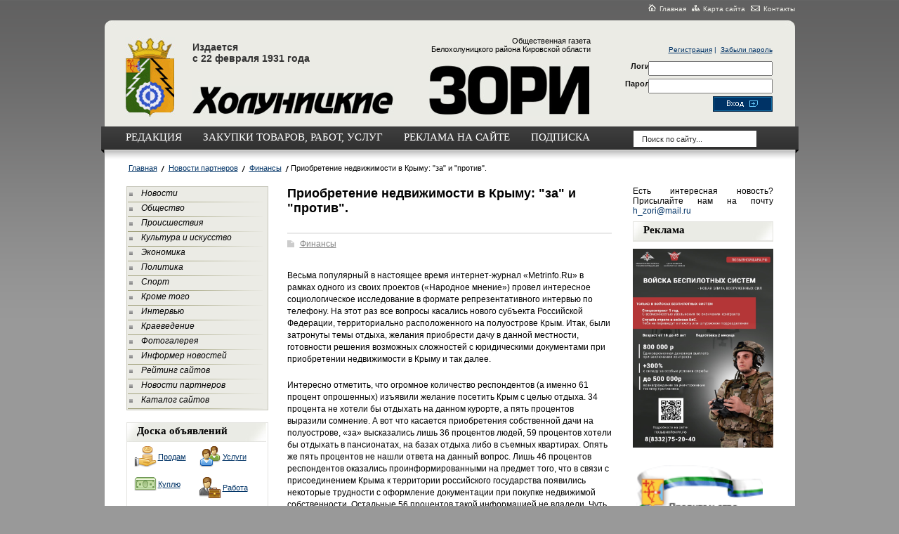

--- FILE ---
content_type: text/html; charset=utf-8
request_url: https://holzori.ru/ekonomika/priobretenie-nedvizhimosti-v-krymu-za-i-protiv.html
body_size: 39891
content:
<!DOCTYPE html PUBLIC "-//W3C//DTD XHTML 1.0 Transitional//EN" "http://www.w3.org/TR/xhtml1/DTD/xhtml1-transitional.dtd">
<html xmlns="http://www.w3.org/1999/xhtml">
<head>
	<title>Приобретение недвижимости в Крыму: "за" и "против".</title>
	<meta http-equiv="Content-Type" content="text/html; charset=UTF-8" />
	
	
	<link rel="stylesheet" href="/css/style.css?v=0.7" type="text/css" media="screen" />
<link rel="stylesheet" href="/css/jquery.lightbox-0.5.css" type="text/css" media="screen" />
<style type='text/css'>
.calend_table {
  border:1px solid #999999;
  background:#FFFFFF;
  font-family:Verdana;
  font-size:10px;
  color:#333333;
}

.calend_table td {
  vertical-align:middle !important;
  color:#333333;
}

.days_table {
  font-family:Verdana;
  font-size:10px;
}
.days, .days_sun, .days_sun_right {
  background:#999999;
  color:#FFFFFF !important;
  width:35px;
  height:25px;
}
.day, .no_day {
  background: #F9F9F9;
  margin-top:10px;
  padding:0;
}
.day_curr {
  background: #999999;
  color:#FFFFFF !important;
  font-weight:bold;
  margin-top:10px;
  padding:0;
}
.day_sun, .no_day_sun, .day_sun_right, .no_day_sun_right{
  background:#EEEEEE;
}

.no_day, .no_day_sun, .no_day_sun_right {
  color:#FFFFFF !important;
  text-align:center;
}

.days, .days_sun, .day, .no_day, .day_curr, .day_sun, .no_day_sun{
  border-top: 1px solid #FFFFFF;
  border-right: 1px solid #FFFFFF;
  height:25px;
}
.day_sun_right, .no_day_sun_right, .days_sun_right {
  border-top:1px solid #FFFFFF;
  border-right:0;
}

.navig_form td {
  background:#F9F9F9;
  color:#333333;
  padding:3px;
  font-weight:bold;
  font-size:12px;
  height:25px;
}
td.navig_butt {
  padding:0 7px;
  cursor:pointer;
}

.mouseover {
  background:#EEEEEE;
  color:#333333;
  border-top: 1px solid #FFFFFF;
  border-right: 1px solid #FFFFFF;
}

.mouseover_weekend, .mouseover_weekend_s {
  background:#F9F9F9;
  color:#333333;
  border-top: 1px solid #FFFFFF;
  border-right: 1px solid #FFFFFF;
}

.mouseover_weekend_s {
  border-right:none;
}

.month_link {
  text-decoration:underline;
  color:#333333;
  cursor:pointer;
  padding:0 5px;
}

.year_link {
  text-decoration:underline;
  color:#333333;
  cursor:pointer;
  padding:0 5px;
}
/*a, a:hover {
  color:#333333;
  text-decoration:underline;
}*/</style>
<script type='text/javascript'>var SUB_FOLDER = '', NETCAT_PATH = '/netcat/';</script>
<script type='text/javascript' src='/netcat/admin/js/lib.js'></script>
<script type='text/javascript' src='/netcat/modules/calendar/calendar.js'></script>

<script type='text/javascript' src='/js/jquery-1.4.2.min.js'></script>
<script type='text/javascript' src='/js/jquery.cycle.js'></script>
<script type='text/javascript' src='/js/jquery.lightbox-0.5.min.js'></script>
<script type='text/javascript'>
$(document).ready(function() {
	$('#galery').cycle({ 
		fx:      'fade',
		next: '#next',
		prev: '#prev'
	});
});
</script>
<style>
.nonne {display: none;}
</style>
</head>
<body>
<div id="all">

<!--=========HEADER=========-->
	<div id="header">
		<div class="nav">
			<a href="/"><img src="/images/home.png" alt="главная" title="Главная" />Главная</a>
			<a href="/karta-saita/"><img src="/images/karta.png" alt="карта сайта" title="Карта сайта" />Карта сайта</a>
			<a href="/kontakty/"><img src="/images/pismo.png" alt="контакты" title="Контакты" />Контакты</a>
		</div>
		<div class="clear"></div>
		<div class="head">
			<div class="top_head">
				<div class="gerb">
					<a href="/" title="Холуницкие зори"><img src="/images/gerb.jpg" alt="Холуницкие зори" title="Холуницкие зори" /></a>
				</div>
				<div class="holy">Издается <br />с 22 февраля 1931 года</div>
				<div class="zori">Общественная газета<br/> Белохолуницкого района Кировской области
				</div>
<form action='/netcat/modules/auth/' method='POST' class='forma_shapka' name='loginform'>
	<input type='hidden' name='AuthPhase' value='1'>
	<input type='hidden' name='REQUESTED_FROM' value='/ekonomika/priobretenie-nedvizhimosti-v-krymu-za-i-protiv.html'>
	<input type='hidden' name='REQUESTED_BY' value='GET'>
	<input type='hidden' name='catalogue' value='1'>
	<input type='hidden' name='sub' value='45'>
	<input type='hidden' name='cc' value='2582'>
	<div class='registr'>
        <a href='/registration/'>Регистрация</a>&nbsp;|&nbsp;
        <a href='/netcat/modules/auth/password_recovery.php'>Забыли пароль</a>
    </div>
	<div class='clear'></div>
    <div class='metki'>
        <label>Логин</label><br/>
        <label>Пароль</label>
    </div>
    <input type='text' class='login' name='AUTH_USER' />
    <input type='password' class='login password' name='AUTH_PW' />
    <input type='image' src='/images/vhod.png' class='button' onclick='document.loginform.submit();'/>
</form>

				<div class="top_menu">
					<div class="tml"></div>
					<div class="tmr"></div>
					<ul class="spis_top">
						<li><a href="/redakciya/">редакция</a></li>
						<li><a href="/zakupki/">Закупки товаров, работ, услуг</a></li>
						<li><a href="/reklama-na-saite/" >реклама на сайте</a></li>
						<li><a href="/podpiska/">подписка</a></li>
					</ul>
					<form class="poisk" action="/search/" method="get">
					<input type="hidden" name="action" value="index" />
					<input type="text" class="edit" value="Поиск по сайту..." name="text" onfocus="if( this.value == 'Поиск по сайту...' ) this.value = '';" onblur="if( this.value == '' ) this.value = 'Поиск по сайту...';" />
					</form>
				</div><!---end top menu -->
			</div><!--end top head -->
		</div>
	</div>
<!--=========END=========HEADER=========-->

<!--=========CONTENT=========-->
	<div id="content">
		<div class="pyt">
<a href='/'>Главная</a><a href='/partners/'>Новости партнеров</a><a href='/partners/finances/'>Финансы</a>Приобретение недвижимости в Крыму: "за" и "против".
		</div>
		
<!--=========MID_CONTENT=========-->
		<div id="mid_content">
			<div class="sidebar">
			
				<div class="menu">
<ul class='left_menu'>
<li><a href='/novosti/' title='Новости'>Новости</a></li>
<li><a href='/obshestvo/' title='Общество'>Общество</a></li>
<li><a href='/proisshestviya/' title='Происшествия'>Происшествия</a></li>
<li><a href='/kultura-i-iskusstvo/' title='Культура и искусство'>Культура и искусство</a></li>
<li><a href='/ekonomika/' title='Экономика'>Экономика</a></li>
<li><a href='/politika/' title='Политика'>Политика</a></li>
<li><a href='/sport/' title='Спорт'>Спорт</a></li>
<li><a href='/krome-togo/' title='Кроме того'>Кроме того</a></li>
<li><a href='/intervyu/' title='Интервью'>Интервью</a></li>
<li><a href='/kraevedenie/' title='Краеведение'>Краеведение</a></li>
<li><a href='/fotogalereya/' title='Фотогалерея'>Фотогалерея</a></li>
<li><a href='/informer/' title='Информер новостей'>Информер новостей</a></li>
<li><a href='/siterating/' title='Рейтинг сайтов'>Рейтинг сайтов</a></li>
<li><a href='/partners/' title='Новости партнеров'>Новости партнеров</a></li>
<li><a href='/katalog-saitov/' title='Каталог сайтов'>Каталог сайтов</a></li>
</ul>
				
				</div>
				
				<div class="doska">
					<div class="head_fon">Доска объявлений</div>
					<div class='doska-item prodam'><a href='/doska-objavlenii/prodam/' title='Продам'>Продам</a></div><div class='doska-item uslugi'><a href='/doska-objavlenii/uslugi/' title='Услуги'>Услуги</a></div><div class='doska-item kuply'><a href='/doska-objavlenii/kuply/' title='Куплю'>Куплю</a></div><div class='doska-item rabota'><a href='/doska-objavlenii/rabota/' title='Работа'>Работа</a></div><div class='doska-item raznoe'><a href='/doska-objavlenii/raznoe/' title='Разное'>Разное</a></div><div class='doska-item avto-adv'><a href='/doska-objavlenii/avto-adv/' title='Авто-объявления'>Авто-объявления</a></div>
				</div>

				<div class="doska">
					<div class="head_fon"><a href="#" title="#">Фотогалерея</a></div>
					<div class="listalka">
						<div class="left" id="prev"></div>
<div id='galery' style='float: left;'>
<a href='/fotogalereya/album_3.html'><img src='/netcat_files/56/115/Nash_gorod14_thumb.jpg' width='145' height='96' alt='' title='' /></a><a href='/fotogalereya/album_6.html'><img src='/netcat_files/56/115/selo7_thumb.jpg' width='145' height='96' alt='' title='' /></a><a href='/fotogalereya/album_7.html'><img src='/netcat_files/56/115/promyshlennost_17_thumb.jpg' width='145' height='96' alt='' title='' /></a><a href='/fotogalereya/album_8.html'><img src='/netcat_files/56/115/Prazdniki16_thumb.jpg' width='145' height='96' alt='' title='' /></a><a href='/fotogalereya/album_8.html'><img src='/netcat_files/56/115/Prazdniki24_thumb.jpg' width='145' height='96' alt='' title='' /></a><a href='/fotogalereya/album_10.html'><img src='/netcat_files/56/115/Otkrytie_kraevedcheskogo_muzeya5_thumb.jpg' width='145' height='96' alt='' title='' /></a><a href='/fotogalereya/album_10.html'><img src='/netcat_files/56/115/Otkrytie_kraevedcheskogo_muzeya14_thumb.jpg' width='145' height='96' alt='' title='' /></a><a href='/fotogalereya/album_10.html'><img src='/netcat_files/56/115/Otkrytie_kraevedcheskogo_muzeya27_thumb.jpg' width='145' height='96' alt='' title='' /></a>
</div>
						<div class="left right2" id="next"></div>
						<div class="clear"></div>
						<a href="/fotogalereya/" title="Смотреть все фотографии">смотреть все фотографии</a>
					</div>
				</div>

				<div class="doska">
					<div class="head_fon">Архив новостей</div>
					<div class="kalendar"><div id='nc_calendar_block'><table width='188' cellpadding='0' cellspacing='0' class='calend_table'><tr valign='top' class='navig_form'>
<td align='left' class='navig_butt'>
<img src='/netcat/modules/calendar/images/left-arrow-std.gif' onclick='nc_calendar_generate(03, 1, 2026); return false;' alt='январь' title='январь' />
</td>
<td align='center' class='navig_date'>
<span class='month_link'><a href='/arhiv/2026/02/'>февраль</a></span>
<span class='year_link'><a href='/arhiv/2026/'>2026</a></span>
</td>
<td align='right' class='navig_butt'>
<img src='/netcat/modules/calendar/images/right-arrow-std.gif' onclick='nc_calendar_generate(03, 3, 2026); return false;' alt='март' title='март' />
</td>
</tr><tr><td colspan='3'><table cellpadding='0' cellspacing='0' width='100%' class='days_table'><tr><td align='center' class='days'>пон</td><td align='center' class='days'>втр</td><td align='center' class='days'>срд</td><td align='center' class='days'>чет</td><td align='center' class='days'>пят</td><td align='center' class='days_sun'>суб</td><td align='center' class='days_sun_right'>вск</td></tr><tr><td class='no_day'>&nbsp;</td><td class='no_day'>&nbsp;</td><td class='no_day'>&nbsp;</td><td class='no_day'>&nbsp;</td><td class='no_day'>&nbsp;</td><td class='no_day_sun'>&nbsp;</td><td class='day_sun_right' align='center' onmouseover='this.className="mouseover_weekend_s"' onmouseout='this.className="day_sun_right"'><a href='/arhiv/2026/02/01/'>1</a></td></tr><tr><td class='day' align='center' onmouseover='this.className="mouseover"' onmouseout='this.className="day"'><a href='/arhiv/2026/02/02/'>2</a></td><td class='day_curr' align='center'>3</td><td class='day' align='center' onmouseover='this.className="mouseover"' onmouseout='this.className="day"'>4</td><td class='day' align='center' onmouseover='this.className="mouseover"' onmouseout='this.className="day"'>5</td><td class='day' align='center' onmouseover='this.className="mouseover"' onmouseout='this.className="day"'>6</td><td class='day_sun' align='center' onmouseover='this.className="mouseover_weekend"' onmouseout='this.className="day_sun"'>7</td><td class='day_sun_right' align='center' onmouseover='this.className="mouseover_weekend_s"' onmouseout='this.className="day_sun_right"'>8</td></tr><tr><td class='day' align='center' onmouseover='this.className="mouseover"' onmouseout='this.className="day"'>9</td><td class='day' align='center' onmouseover='this.className="mouseover"' onmouseout='this.className="day"'>10</td><td class='day' align='center' onmouseover='this.className="mouseover"' onmouseout='this.className="day"'>11</td><td class='day' align='center' onmouseover='this.className="mouseover"' onmouseout='this.className="day"'>12</td><td class='day' align='center' onmouseover='this.className="mouseover"' onmouseout='this.className="day"'>13</td><td class='day_sun' align='center' onmouseover='this.className="mouseover_weekend"' onmouseout='this.className="day_sun"'>14</td><td class='day_sun_right' align='center' onmouseover='this.className="mouseover_weekend_s"' onmouseout='this.className="day_sun_right"'>15</td></tr><tr><td class='day' align='center' onmouseover='this.className="mouseover"' onmouseout='this.className="day"'>16</td><td class='day' align='center' onmouseover='this.className="mouseover"' onmouseout='this.className="day"'>17</td><td class='day' align='center' onmouseover='this.className="mouseover"' onmouseout='this.className="day"'>18</td><td class='day' align='center' onmouseover='this.className="mouseover"' onmouseout='this.className="day"'>19</td><td class='day' align='center' onmouseover='this.className="mouseover"' onmouseout='this.className="day"'>20</td><td class='day_sun' align='center' onmouseover='this.className="mouseover_weekend"' onmouseout='this.className="day_sun"'>21</td><td class='day_sun_right' align='center' onmouseover='this.className="mouseover_weekend_s"' onmouseout='this.className="day_sun_right"'>22</td></tr><tr><td class='day' align='center' onmouseover='this.className="mouseover"' onmouseout='this.className="day"'>23</td><td class='day' align='center' onmouseover='this.className="mouseover"' onmouseout='this.className="day"'>24</td><td class='day' align='center' onmouseover='this.className="mouseover"' onmouseout='this.className="day"'>25</td><td class='day' align='center' onmouseover='this.className="mouseover"' onmouseout='this.className="day"'>26</td><td class='day' align='center' onmouseover='this.className="mouseover"' onmouseout='this.className="day"'>27</td><td class='day_sun' align='center' onmouseover='this.className="mouseover_weekend"' onmouseout='this.className="day_sun"'>28</td><td class='no_day_sun_right'>&nbsp;</td></tr><tr><td class='no_day'>&nbsp;</td><td class='no_day'>&nbsp;</td><td class='no_day'>&nbsp;</td><td class='no_day'>&nbsp;</td><td class='no_day'>&nbsp;</td><td class='no_day_sun'>&nbsp;</td><td class='no_day_sun_right'>&nbsp;</td></tr></table></td></tr></table></div>
<input type='hidden' id='calendar_cc' value='118' />
<input type='hidden' id='calendar_theme' value='3' />
<input type='hidden' id='calendar_field' value='Date' />
<input type='hidden' id='calendar_filled' value='' />
<input type='hidden' id='calendar_querydate' value='' />
</div>
				</div>
				
				<div class="doska">
					<div class="head_fon">Погода в регионе</div>
					<div class="pogoda"><noindex><table cellpadding="0" cellspacing="0" width="185" style="border:solid 1px #8c8c8c;font-family:Arial;font-size:12px;background-color:#ffffff"><tr><td><table width="100%" cellpadding="0" cellspacing="0"><tr><td width="8" height="30" background="//rp5.ru/informer/htmlinfa/topshl.png"  bgcolor="#8c8c8c"> </td><td width="*" align="center" background="//rp5.ru/informer/htmlinfa/topsh.png" bgcolor="#8c8c8c"><script type="text/javascript">document.write('<a'+' style="color:#ffffff; font-family:Arial;font-size: 12px;" hr'+'ef="//rp'+'5.ru/1434/ru">');</script><b>Белая Холуница</b><script type="text/javascript">document.write('<\/'+'a>');</script></td><td width=8 height=30 background="//rp5.ru/informer/htmlinfa/topshr.png" bgcolor="#8c8c8c"> </td></tr></table></td></tr><tr><td valign="to"p style="padding:0;"><iframe src="//rp5.ru/htmla.php?id=1434&lang=ru&um=00000&bg=%23ffffff&ft=%23ffffff&fc=%238c8c8c&c=%23000000&f=Arial&s=12&sc=4" width="100%" height="300" frameborder="0" scrolling="no" style="margin:0;"></iframe></td></tr></table></noindex></div>
                </div>
				
			</div><!--end sitebar -->
			
<!--================Data===================-->
			<div class="data">
<!-- content -->
<h1>Приобретение недвижимости в Крыму: "за" и "против".</h1>

<noindex><br />
<!-- Яндекс.Директ -->
<div id="yandex_ad"></div>
<script type="text/javascript">
(function(w, d, n, s, t) {
    w[n] = w[n] || [];
    w[n].push(function() {
        Ya.Direct.insertInto(142619, "yandex_ad", {
            ad_format: "direct",
            font_size: 1,
            type: "vertical",
            limit: 2,
            title_font_size: 3,
            links_underline: false,
            site_bg_color: "FFFFFF",
            header_bg_color: "FEEAC7",
            border_color: "FBE5C0",
            title_color: "000",
            url_color: "003366",
            text_color: "000000",
            hover_color: "66CCFF",
            sitelinks_color: "0000CC",
            favicon: true,
            no_sitelinks: true
        });
    });
    t = d.getElementsByTagName("script")[0];
    s = d.createElement("script");
    s.src = "//an.yandex.ru/system/context.js";
    s.type = "text/javascript";
    s.async = true;
    t.parentNode.insertBefore(s, t);
})(window, document, "yandex_context_callbacks");
</script>
</noindex>

<div class='stat'>
	<span class='blog'><a href='/partners/finances/'>Финансы</a></span>
	<p>Весьма популярный в настоящее время интернет-журнал &laquo;Metrinfo.Ru&raquo; в рамках одного из своих проектов (&laquo;Народное мнение&raquo;) провел интересное социологическое исследование в формате репрезентативного интервью по телефону. На этот раз все вопросы касались нового субъекта Российской Федерации, территориально расположенного на полуострове Крым. Итак, были затронуты темы отдыха, желания приобрести дачу в данной местности, готовности решения возможных сложностей с юридическими документами при приобретении недвижимости в Крыму и так далее.</p>
<p>Интересно отметить, что огромное количество респондентов (а именно 61 процент опрошенных) изъявили желание посетить Крым с целью отдыха. 34 процента не хотели бы отдыхать на данном курорте, а пять процентов выразили сомнение. А вот что касается приобретения собственной дачи на полуострове, &laquo;за&raquo; высказались лишь 36 процентов людей, 59 процентов хотели бы отдыхать в пансионатах, на базах отдыха либо в съемных квартирах. Опять же пять процентов не нашли ответа на данный вопрос. Лишь 46 процентов респондентов оказались проинформированными на предмет того, что в связи с присоединением Крыма к территории российского государства появились некоторые трудности с оформление документации при покупке недвижимой собственности. Остальные 56 процентов такой информацией не владели. Чуть больше половины опрошенных (55 процентов) уверены, что такого рода сложности не будут отпугивать потенциальных покупателей крымской недвижимости. По мнению 31 процента людей, уровень продаж данной категории уменьшится. Не имеют представления о дальнейшем развитии ситуации 14 процентов опрошенных.</p>
<p>Агентством, занимающимся ипотечным жилищным кредитованием, были опубликованы итоги исследования ипотечного российского рынка за январь-июль нынешнего, 2014, года.</p>
<p style="text-align: right;">Источник:&nbsp;http://an-pdm.ru</p>
	
	<div class='date_nick'>
		<span class='date'>21.10.2014</span>
		<span class='nick'>Татьяна Пушкарева</span>
	</div>
<div class='clear'></div>

<noidex><br />
<!-- Яндекс.Директ -->
<div id="yandex_ad_btm"></div>
<script type="text/javascript">
(function(w, d, n, s, t) {
    w[n] = w[n] || [];
    w[n].push(function() {
        Ya.Direct.insertInto(142619, "yandex_ad_btm", {
            ad_format: "direct",
            font_size: 1,
            type: "vertical",
            limit: 2,
            title_font_size: 3,
            links_underline: false,
            site_bg_color: "FFFFFF",
            header_bg_color: "FEEAC7",
            title_color: "000",
            url_color: "003366",
            text_color: "000000",
            hover_color: "66CCFF",
            sitelinks_color: "0000CC",
            favicon: true,
            no_sitelinks: true
        });
    });
    t = d.getElementsByTagName("script")[0];
    s = d.createElement("script");
    s.src = "//an.yandex.ru/system/context.js";
    s.type = "text/javascript";
    s.async = true;
    t.parentNode.insertBefore(s, t);
})(window, document, "yandex_context_callbacks");
</script>
</noindex>

	

</div>
<!-- /content -->
			</div><!--end data -->
			
<!--=====================REKLAMA=================================-->
<div style='width: 200px; text-align: justify; float: right; font-size: 12px; color: #000; margin-bottom: 8px;'>Есть интересная новость? Присылайте нам на почту <a href='mailto:h_zori@mail.ru'>h_zori@mail.ru</a></div><div class='reklama'><div class='head_fon rek'>Реклама</div>
<script type='text/javascript'>
(function(){
	document.write('<a hr'+'ef="https://xn--80aaetlxeder6b1e.xn--p1ai/" target="_blank">');
})();
</script>
<img src='/netcat_files/83/132/Baner_0.jpg' style='max-width: 200px;' /><script type='text/javascript'>
(function(){
	document.write('</'+'a>');
})();
</script><div class='vsp'></div>
<img src='' style='max-width: 200px;' /><div class='vsp'></div>
<script type='text/javascript'>
(function(){
	document.write('<table valign=\"center\" width=\"198\" cellspacing=\"5\" cellpadding=\"5\" border=\"0\" align=\"left\">\r\n    <tbody>\r\n        <tr>\r\n            <td><a target=\"_blank\" href=\"http://www.ako.kirov.ru\"><img title=\"Сайт Правительства Кировской области\" alt=\"Сайт Правительства Кировской области\" src=\"/netcat_files/Image/120_60.gif\" width=\"180\" height=\"90\" border=\"1\" /></a></td>\r\n        </tr>\r\n        <!--\r\n        <tr>\r\n            <td>\r\n            <p style=\"text-align: right;\"><a href=\"http://www.kirovreg.ru/news/index.php?ID=48\" _fcksavedurl=\"http://www.kirovreg.ru/news/index.php?ID=48\" target=\"_blank\"><img alt=\"Информационный портал Кировской области\" title=\"Информационный портал Кировской области\" src=\"/netcat_files/Image/pobeda.gif\" _fcksavedurl=\"/netcat_files/Image/pobeda.gif\" width=\"180\" height=\"85\" border=\"0\"  /></a></p>\r\n            </td>\r\n        </tr>\r\n        -->\r\n        <tr>\r\n            <td>\r\n            <p style=\"text-align: center;\"><a target=\"_blank\" href=\"http://моидокументы43.рф/mfc/news/lgotnyy-proezd-v-obshchestvennom-transporte-oformite-dokumenty-u-nas.html\"><img src=\"//holzori.ru/netcat_files/Image/mup-usl.jpg\" alt=\"\" width=\"163\" height=\"54\" /></a></p>\r\n            </td>\r\n        </tr>\r\n    </tbody>\r\n</table>');
})();
</script><div class='vsp'></div>
<script type='text/javascript'>
(function(){
	document.write('<p><a target=\"_blank\" href=\"//holzori.ru/podpiska/\"><img width=\"198\" height=\"283\" alt=\"\" src=\"/netcat_files/Image/31_maya1_1.jpg\" /></a></p>');
})();
</script><div class='vsp'></div>
<script type='text/javascript'>
(function(){
	document.write('<p><a target=\"_blank\" href=\"https://russia.ru/\"><img src=\"/netcat_files/Image/Баннер Центр_1800х1750.jpg\" width=\"198\"  alt=\"\" /></a></p>');
})();
</script><div class='vsp'></div><div class='clear'></div></div><!--end reklama -->

		</div>
<!--=========END=========MID_CONTENT=========-->

		<div class="clear"></div>
		
		<div class="interv">
			<div class="head">Говорит улица</div>
			<ul>
<li>27.12.2024 <a href='/obshestvo/zhelayu-i-delayu-27-12-2024.html'>&quot;Желаю и делаю!&quot;</a></li><li>20.12.2024 <a href='/obshestvo/simvoly-2024-goda-20-12-2024.html'>Символы  2024 года</a></li><li>13.12.2024 <a href='/obshestvo/chey-uspeh-ostavil-v-serdtse-radost-13-12-2024.html'>Чей успех  оставил в сердце  радость?</a></li><li>06.12.2024 <a href='/obshestvo/samye-temnye-dni-06-12-2024.html'>Самые темные дни…</a></li><li>29.11.2024 <a href='/obshestvo/po-puti-dobroy-voli-29-11-2024.html'>По пути  доброй воли</a></li><li>22.11.2024 <a href='/obshestvo/vse-zavisit-tolko-ot-tebya-22-11-2024.html'>Все зависит  только от тебя!</a></li><li>15.11.2024 <a href='/obshestvo/s-chem-obratilis-by-k-detyam-15-11-2024.html'>С чем обратились  бы к детям?</a></li><li>08.11.2024 <a href='/obshestvo/chelovek-i-priroda-08-11-2024.html'>Человек  и природа</a></li>
			</ul>
		</div><!--end interv -->

		
<noindex><div class="interv"><div class="head">Последние комментарии</div><div class='last-comments'>
<div class='last-com'>
	<div class='last-com-info'><span class='last-com-date'>25.04.2020 в 19:06</span>  <a rel='nofollow' title='Внимание – на реализацию мер  поддержки граждан и обеспечение  экономической стабильности' href='/obshestvo/vnimanie-na-realizatsiyu-mer-podderzhki-grazhdan-i-obespechenie-ekonomicheskoy-stabilnosti-21-04-2020.html#nc_commentID105_14755_1204'>#</a></div>
	<div class='last-com-text'><span class='last-com-author'>Гость: </span>&laquo;<a rel='nofollow' href='/obshestvo/vnimanie-na-realizatsiyu-mer-podderzhki-grazhdan-i-obespechenie-ekonomicheskoy-stabilnosti-21-04-2020.html#nc_commentID105_14755_1204'>Работникам культуры предлагают выйти массово на субботник, убирать мусор, грести листву, не предлагая при этом средств защиты. Интересно, чья инициатива? Неужели районной администрации? Тогда это вопи</a>&raquo;</div>
</div>
<div class='last-com'>
	<div class='last-com-info'><span class='last-com-date'>06.12.2018 в 18:42</span>  <a rel='nofollow' title='Игривая гостья' href='/krome-togo/igrivaya-gostya-04-12-2018.html#nc_commentID124_12688_1202'>#</a></div>
	<div class='last-com-text'><span class='last-com-author'>Гость: </span>&laquo;<a rel='nofollow' href='/krome-togo/igrivaya-gostya-04-12-2018.html#nc_commentID124_12688_1202'>И до нас уже американцы добрались. Пока в виде норок.</a>&raquo;</div>
</div>
<div class='last-com'>
	<div class='last-com-info'><span class='last-com-date'>06.12.2018 в 11:25</span>  <a rel='nofollow' title='Достижения есть,  но отдыхать не время…' href='/ekonomika/dostizheniya-est-no-otdyhat-ne-vremya-20-11-2018.html#nc_commentID121_12614_1201'>#</a></div>
	<div class='last-com-text'><span class='last-com-author'>Гость: </span>&laquo;<a rel='nofollow' href='/ekonomika/dostizheniya-est-no-otdyhat-ne-vremya-20-11-2018.html#nc_commentID121_12614_1201'>А кто из коммерсов платит белую  зарплату?Не смешите налоговую.
</a>&raquo;</div>
</div>
<div class='last-com'>
	<div class='last-com-info'><span class='last-com-date'>04.12.2018 в 00:48</span>  <a rel='nofollow' title='Достижения есть,  но отдыхать не время…' href='/ekonomika/dostizheniya-est-no-otdyhat-ne-vremya-20-11-2018.html#nc_commentID121_12614_1200'>#</a></div>
	<div class='last-com-text'><span class='last-com-author'>Гость: </span>&laquo;<a rel='nofollow' href='/ekonomika/dostizheniya-est-no-otdyhat-ne-vremya-20-11-2018.html#nc_commentID121_12614_1200'>Олег,все рабы белохолуницкого района мечтают дать вам п... Вы,как председатель городской госдумы должны быть примером,а вы не выплачиваете вовремя копейки,которые называете зарплатой и применяете физи</a>&raquo;</div>
</div>
<div class='last-com'>
	<div class='last-com-info'><span class='last-com-date'>04.12.2018 в 00:34</span>  <a rel='nofollow' title='Достижения есть,  но отдыхать не время…' href='/ekonomika/dostizheniya-est-no-otdyhat-ne-vremya-20-11-2018.html#nc_commentID121_12614_1199'>#</a></div>
	<div class='last-com-text'><span class='last-com-author'>Гость: </span>&laquo;<a rel='nofollow' href='/ekonomika/dostizheniya-est-no-otdyhat-ne-vremya-20-11-2018.html#nc_commentID121_12614_1199'>Давно не видать почему то нашего не уважаемого левозащитника и типа крутого мафиози борьбы с фуфырями,ОПЕГА ЧЕРЕЗОВА-ВАЛЕНТА
.Олег,ты с ними каждый день за руку здороваешься и почему то язык в ж... по</a>&raquo;</div>
</div>
<div class='last-com'>
	<div class='last-com-info'><span class='last-com-date'>04.12.2018 в 00:24</span>  <a rel='nofollow' title='Достижения есть,  но отдыхать не время…' href='/ekonomika/dostizheniya-est-no-otdyhat-ne-vremya-20-11-2018.html#nc_commentID121_12614_1198'>#</a></div>
	<div class='last-com-text'><span class='last-com-author'>Гость: </span>&laquo;<a rel='nofollow' href='/ekonomika/dostizheniya-est-no-otdyhat-ne-vremya-20-11-2018.html#nc_commentID121_12614_1198'>Потому что не воровать надо уметь блин,деревня.Ты чё с урала?</a>&raquo;</div>
</div>
<div class='last-com'>
	<div class='last-com-info'><span class='last-com-date'>03.12.2018 в 20:56</span>  <a rel='nofollow' title='Достижения есть,  но отдыхать не время…' href='/ekonomika/dostizheniya-est-no-otdyhat-ne-vremya-20-11-2018.html#nc_commentID121_12614_1197'>#</a></div>
	<div class='last-com-text'><span class='last-com-author'>Гость: </span>&laquo;<a rel='nofollow' href='/ekonomika/dostizheniya-est-no-otdyhat-ne-vremya-20-11-2018.html#nc_commentID121_12614_1197'>Почему у администрации всегда нет денег,хотя рапортуют из года в в год по профициту? Вся власть живёт во дворцах и денег нету.НОНСЕНС.</a>&raquo;</div>
</div>
<div class='last-com'>
	<div class='last-com-info'><span class='last-com-date'>03.12.2018 в 16:59</span>  <a rel='nofollow' title='Достижения есть,  но отдыхать не время…' href='/ekonomika/dostizheniya-est-no-otdyhat-ne-vremya-20-11-2018.html#nc_commentID121_12614_1196'>#</a></div>
	<div class='last-com-text'><span class='last-com-author'>Гость: </span>&laquo;<a rel='nofollow' href='/ekonomika/dostizheniya-est-no-otdyhat-ne-vremya-20-11-2018.html#nc_commentID121_12614_1196'>Вот и сидите вы все тут бараны и не блейте громко,а то кормушка закроется,н...</a>&raquo;</div>
</div></div></div></noindex>



		<div class="clear"></div>
		
		
<!--katalog-->






	</div>
<!--=========END=========CONTENT=========-->

</div><!-- all -->

<!--=========FOOTER=========-->
<div id="footer">
	<div class="podval">
	<div style="position: fixed; bottom: 10px; right: 10px; height: 20px; width: 20px;" onclick="$('#mapPag').toggle();"></div><div id="mapPag" style="display: none; clear: both;"> <a href="/map/1.html">1</a>  <a href="/map/2.html">2</a>  <a href="/map/3.html">3</a>  <a href="/map/4.html">4</a>  <a href="/map/5.html">5</a>  <a href="/map/6.html">6</a>  <a href="/map/7.html">7</a>  <a href="/map/8.html">8</a>  <a href="/map/9.html">9</a>  <a href="/map/10.html">10</a>  <a href="/map/11.html">11</a>  <a href="/map/12.html">12</a>  <a href="/map/13.html">13</a>  <a href="/map/14.html">14</a>  <a href="/map/15.html">15</a>  <a href="/map/16.html">16</a>  <a href="/map/17.html">17</a>  <a href="/map/18.html">18</a>  <a href="/map/19.html">19</a>  <a href="/map/20.html">20</a>  <a href="/map/21.html">21</a>  <a href="/map/22.html">22</a>  <a href="/map/23.html">23</a>  <a href="/map/24.html">24</a>  <a href="/map/25.html">25</a>  <a href="/map/26.html">26</a>  <a href="/map/27.html">27</a>  <a href="/map/28.html">28</a>  <a href="/map/29.html">29</a>  <a href="/map/30.html">30</a>  <a href="/map/31.html">31</a>  <a href="/map/32.html">32</a>  <a href="/map/33.html">33</a>  <a href="/map/34.html">34</a>  <a href="/map/35.html">35</a>  <a href="/map/36.html">36</a>  <a href="/map/37.html">37</a>  <a href="/map/38.html">38</a>  <a href="/map/39.html">39</a>  <a href="/map/40.html">40</a>  <a href="/map/41.html">41</a>  <a href="/map/42.html">42</a>  <a href="/map/43.html">43</a>  <a href="/map/44.html">44</a>  <a href="/map/45.html">45</a>  <a href="/map/46.html">46</a>  <a href="/map/47.html">47</a>  <a href="/map/48.html">48</a>  <a href="/map/49.html">49</a>  <a href="/map/50.html">50</a>  <a href="/map/51.html">51</a>  <a href="/map/52.html">52</a>  <a href="/map/53.html">53</a>  <a href="/map/54.html">54</a>  <a href="/map/55.html">55</a>  <a href="/map/56.html">56</a>  <a href="/map/57.html">57</a>  <a href="/map/58.html">58</a>  <a href="/map/59.html">59</a>  <a href="/map/60.html">60</a> </div>
	
		<div class="block">
		
<b>Адрес редакции:</b> <br/>613200, Кировская обл., г. Белая Холуница, ул. Смирнова, 18<br/><br/>
<b>E-mail:</b> <script type='text/javascript'>document.write('<a hr'+'ef="mail'+'to:H_z'+'ori@m'+'ail.ru">H_zor'+'i@mai'+'l.ru</'+'a>');</script> <br/>
<b>Индекс издания:</b> 51982

		</div>
		
		<div class="block small">

<span><b>Телефоны:</b></span>
<ul style='width: 190px;'>
	<li>Главный редактор </li>
	<li>Зам. гл. редактора, компьютерный отдел</li>
	<li>Корреспонденты </li>
	<li>Бухгалтерия</li>
	<li>Отдел рекламы </li>
	<li>Полиграфуслуги, прием объявлений</li>
</ul>
<ul style='width: 90px;'>
	<li>4-32-42</li>
	<li><br />4-36-41<br /></li>
	<li>4-32-90, 4-32-38</li>
	<li>4-32-84 (факс)</li>
	<li>4-36-54 (факс)</li>
	<li>4-45-58</li>
</ul>

		</div>
		
		<div class="block">
		
<p>Главный редактор: Т.Л. Лыжина</p>
<span><b>Учредители:</b></span>
<ul>
	<li>Управление массовых коммуникаций</li>
	<li>Кировской области;</li>
	<li>КОГАУ &laquo;Вятский издательский дом&raquo;</li>
</ul>

		</div>
		
		<div class="block">
		
Газета зарегистрирована Управлением Федеральной службы по надзору в сфере связи, информационных технологий и массовых коммуникаций по Кировской области. Регистрационный номер ПИ № ТУ43-00729 от 17.08.2020 г.

		</div>

<div class='cpright'>&laquo;Холуницкие зори&raquo;. При использовании информации – ссылка обязательна.</div>
<div class='agfrom'>[12+]</div>

<div class='counter'><noindex>
<!-- Yandex.Metrika counter -->
<script type="text/javascript" >
    (function (d, w, c) {
        (w[c] = w[c] || []).push(function() {
            try {
                w.yaCounter51173045 = new Ya.Metrika2({
                    id:51173045,
                    clickmap:true,
                    trackLinks:true,
                    accurateTrackBounce:true,
                    webvisor:true
                });
            } catch(e) { }
        });

        var n = d.getElementsByTagName("script")[0],
            s = d.createElement("script"),
            f = function () { n.parentNode.insertBefore(s, n); };
        s.type = "text/javascript";
        s.async = true;
        s.src = "https://mc.yandex.ru/metrika/tag.js";

        if (w.opera == "[object Opera]") {
            d.addEventListener("DOMContentLoaded", f, false);
        } else { f(); }
    })(document, window, "yandex_metrika_callbacks2");
</script>
<noscript><div><img src="https://mc.yandex.ru/watch/51173045" style="position:absolute; left:-9999px;" alt="" /></div></noscript>
<!-- /Yandex.Metrika counter -->
<!--LiveInternet counter--><script type="text/javascript"><!--
document.write("<a href='http://www.liveinternet.ru/click' "+
"target=_blank><img src='//counter.yadro.ru/hit?t11.1;r"+
escape(document.referrer)+((typeof(screen)=="undefined")?"":
";s"+screen.width+"*"+screen.height+"*"+(screen.colorDepth?
screen.colorDepth:screen.pixelDepth))+";u"+escape(document.URL)+
";"+Math.random()+
"' alt='' title='LiveInternet: показано число просмотров за 24"+
" часа, посетителей за 24 часа и за сегодня' "+
"border='0' width='88' height='31'><\/a>")
//--></script><!--/LiveInternet-->
<script type='text/javascript'> 
   (function(d, t, p) { 
      var j = d.createElement(t); j.async = true; j.type = 'text/javascript'; 
      j.src = ('https:' == p ? 'https:' : 'http:') + '//stat.sputnik.ru/cnt.js'; 
      var s = d.getElementsByTagName(t)[0]; s.parentNode.insertBefore(j, s);
       })
   (document, 'script', document.location.protocol); 
</script>
</noindex>
</div>

	</div>
</div>
<!--=========END=========FOOTER=========-->
</body>
</html>

--- FILE ---
content_type: text/css
request_url: https://holzori.ru/css/style.css?v=0.7
body_size: 25244
content:
/* --------------- Default Styles --------------- */
html, body, p, h1, h2, h3, h4, h5, em, i, table, tr, td, th, li, ol, ul, strong {padding:0;margin:0;}
html {font-size:62.5%;}
body {background:#999999 url(../images/bg.png) 0 0 repeat-x;color: #523b15; font-size:14px;font-family:Verdana, Geneva, sans-serif;}
body {color: #000; font-size:12px;}
em, i { font-style:italic;}
li { list-style-type:none;}
h1, h2, h3, h4, h5 {font-weight:normal;padding:5px 0;}
p {padding:10px 0; font-family:Verdana, Geneva, sans-serif; font-size:12px; color:#000; line-height:17px;}
a:active, a:focus, img, input, select {outline: 0;}
a, a:link, a:active, a:visited {color: #003366;cursor: pointer;text-decoration: none; font-size:12px;}
a:hover {color:#003366;text-decoration: underline;}
img {border:none;}
.clear { clear:both; font-size:0; line-height:0; height:0;}
.left{ display:block; float:left;}
.right{ display:block; float:right;}
/* ------------------------------------------- */
#all {width:983px; margin:0 auto;  }
/* --------------- Header --------------- */
#header { display:block; height:233px;  width:983px;}
.nav{ float:right; padding-top:5px; padding-bottom:10px;}
.nav a, .nav a:visited{font-size:10px; color:#ebebe5; padding-left:5px; text-decoration:none;}
.nav a:hover{ text-decoration:underline;}
.nav a img{margin-right:5px; text-decoration:none;}
.nav a:hover img{ text-decoration:none;}
/*----------------------------------------------------*/
.head{ background:url(../images/header.png) 0 0 repeat-x; width:983px;}
.top_head{ background:url(../images/top_head.jpg) 0px 0 no-repeat; width:983px; display:block; position:relative; height:205px;}
.gerb{ position:absolute; left:29px; top:24px;}
.holy{ position:absolute; left:125px; top:30px; background:url(../images/holyn.jpg) 0 100% no-repeat; height:105px; width:287px; display:block; font-size:14px; font-weight:bold; color:#333333;}
.zori{ position:absolute; left:402px; top:23px; background:url(../images/zori.jpg) 60px 40px no-repeat; display:block; height:123px; width:290px; color:#000; font-size:11px; text-align:right;}
.forma_shapka{position:absolute; right:32px; top:33px; display:block; width:220px; height:110px;}
.forma_shapka .metki{position:absolute; left:10px; top:20px; line-height:25px; text-align:right; font-size:11px; color:#100f0f; font-weight:bold;}
.forma_shapka .login{ position:absolute; right:0px; top:25px;}
.forma_shapka .password{top:50px;}
.forma_shapka .registr{position:absolute; left:0; top:3px; display:block; width:100%; text-align:right; font-size:10px; color:#003366;}
.forma_shapka .registr a, .forma_shapka .registr a:visited{font-family:Verdana, Geneva, sans-serif; font-size:10px; color:#003366; text-decoration:underline;}
.forma_shapka .registr a:hover{ text-decoration:none;}
.forma_shapka .button{ position:absolute; right:0; top:75px;}

.top_menu{ display:block; width:100%; height:35px; position:absolute; top:151px; left:0;}
.tml{ background:url(../images/top_ml.png) 0px 0 no-repeat; position:absolute; top:0px; left:-5px; display:block; height:38px; width:5px;}
.tmr{ background:url(../images/top_mr.png) 0 0 no-repeat; position:absolute; top:0px; right:-5px; display:block; height:38px; width:5px;}
.spis_top{ overflow:hidden; margin-top:7px; margin-left:15px; _padding-left:0px;}
.spis_top li{ display:block; float:left; margin-left:15px; _margin-left:15px; margin-right:15px;}
.spis_top li a, .spis_top li a:visited{ font-family:Georgia, "Times New Roman", Times, serif; font-size:15px; color:#fff; text-decoration:none; text-transform:uppercase;}
.spis_top li a:hover{ color:#66ccff;}

.poisk{ display:block; position:absolute; right:55px; top:6px;}
.poisk .edit{ width:161px; background:#fff; height:21px; _height:17px; font-size:11px; color:#333; border:0; padding-left:12px; _padding-top:4px;}
/* ---------------pyt---------------------------- */
.pyt{ width:921px; margin:0 auto; color:#000; font-size:11px; margin-bottom:20px;}
.pyt a, .pyt a:visited{ color:#003366; font-size:11px; text-decoration:underline; background:url(../images/pyt.png) 100% 3px no-repeat; padding-right:10px; margin-left:3px; margin-right:3px;}
.pyt a:hover{ text-decoration:none;}
/* --------------- Content --------------- */
#content {background:#fff; width:100%;}
/* ------------------------------------------- */
.head_fon{ background:url(../images/head_fon.jpg) 0 0 no-repeat; width:184px; height:24px; font-family:Georgia, "Times New Roman", Times, serif; font-size:15px; font-weight:bold; color:#000; padding-left:14px; padding-top:3px;}
.head_fon a, .head_fon a:visited{ width:184px; height:24px; font-family:Georgia, "Times New Roman", Times, serif; font-size:15px; font-weight:bold; color:#000;  text-decoration:none;}
.head_fon a:hover{ text-decoration:underline;}


.doska .head_fon a, .doska .head_fon a:visited{ font-family:Georgia, "Times New Roman", Times, serif; font-size:15px; font-weight:bold; color:#000; text-decoration:none;}
.doska .head_fon a:hover{ text-decoration:underline;}
/*----------------------------------------*/
#mid_content {width:921px; margin:0 auto; overflow:hidden; padding-bottom:45px;}
/*-------------------------------------*/
.data{ width:462px; display:block; float:left; margin-left:29px;}
/* ------------------------------------------- */
.reklama{ width:200px; display:block; float:right;}
.reklama img{ display:block; margin-top:10px;}
.rek{ border:1px solid #e4e4e0;}
/*---------------sitebar----------------------------*/
.sidebar {float:left; width:200px;}

.menu{margin-bottom:17px; display:block; width:100%; background:#ebebe5; border:1px solid #c7c7bb;}
.left_menu{ margin-top:2px;}
.left_menu li { background:url(../images/li.png) 0 100% no-repeat; height:18px; padding-bottom:2px; _padding-bottom:3px; margin-bottom:1px;}
.left_menu li a, .left_menu li a:visited{height:18px; width:90%; _width:91%; display:block;text-decoration:none; background:#ebebe5 url(../images/lia.png) 3px 6px no-repeat; font-family:Verdana, Geneva, sans-serif; font-size:12px; font-style:italic; color:#000; padding-left:20px;}
.left_menu li a:hover{ background-color:#999; text-decoration:none;height:18px; width:90%;_width:91%; display:block;}


.doska{ border:1px solid #e4e4e0; display:block; width:100%; overflow:hidden; margin-bottom:17px;}
.doska a, .doska a:visited{ color:#003366; font-size:11px; font-family:Verdana, Geneva, sans-serif; text-decoration:underline;}
.doska a:hover{ text-decoration:none;}

.doska .doska-item{ display:block; float:left; width:82px; margin-bottom:8px; margin-left:10px; margin-top:5px;}
.doska .doska-item a, .doska .doska-item a:visited{ color:#003366; font-size:11px; font-family:Verdana, Geneva, sans-serif; text-decoration:underline;}
.doska .doska-item a:hover{ text-decoration:none;}

.prodam a{ background:url(../images/prodam.png) 0 0 no-repeat; height:21px; display:block; padding-left:34px; padding-top:10px;}
.uslugi a{ background:url(../images/yslygi.png) 0 0 no-repeat; display:block; padding-left:34px; padding-top:10px; height:21px;}
.kuply a{ background:url(../images/kuply.png) 0 0 no-repeat; display:block; padding-left:34px; padding-top:5px; height:20px;}
.rabota a{ background:url(../images/rabota.png) 0 0 no-repeat; display:block; padding-left:34px; padding-top:10px; height:21px;}
.raznoe a{ background:url(../images/raznoe.png) 0 0 no-repeat; display:block; padding-left:34px; padding-top:10px; height:21px; margin-bottom:5px;}

.kalendar{ margin:5px;}
.pogoda{ margin:10px 8px;}
/*----------------------fotogaleriya------------------------------*/
.listalka{ display:block; width:182px; margin:10px auto; text-align:center; overflow:hidden; }
.listalka img{ margin-bottom:3px; display:block; float:left; margin-left:5px; margin-right:5px;}
.listalka .left{ width:11px; background:#f5f5f2 url(../images/left_listalka.png) 3px 45% no-repeat; display:block;float:left; height:96px; cursor:pointer;}
.listalka .right2{ background:#f5f5f2 url(../images/right_listalka.png) 3px 45% no-repeat;}
/*----------------data block---------------------------------------*/
.data_block{ display:block; width:100%; overflow:hidden; background:url(../images/data_fon.jpg) 0 100% no-repeat; padding-bottom:15px; margin-bottom:15px;}
.data_block img{ display:block; float:left; margin-right: 16px;}
.data_block .text{ display:block; float:left; width:357px; text-align: justify;}
.data_block .text .head_text{ font-family:Georgia, "Times New Roman", Times, serif; font-size:16px; color:#000; font-weight:bold;}
.date{ display:block; float:left; font-size:11px; color:#666666; font-family:Verdana, Geneva, sans-serif; margin-bottom:5px;}
.data_block .text .rubrika{margin-left:32px; color:#000;} /*32px*/
.data_block .text .rubrika a, .data_block .text .rubrika a:visited{ background:none; font-size:11px;}

.data_block .text a, .data_block .text a:visited{ background:url(../images/str.png) 100% 5px no-repeat; padding-right:10px; text-decoration:underline;}
.data_block .text a:hover{ color:#66ccff;}

.data_block .text .head_text a, .data_block .text .head_text a:visited { color: #000; background: none; text-decoration:none; font-size: 16px;}
.data_block .text .head_text a:hover{ color:#66ccff;}
/*---------------pagination------------------------------------*/
.pages2-wrap { height:35px; width:100%; overflow:hidden; margin-top:15px; }
.pages2 { position:relative; left:50%; float:left; }
.pages2 ul { position:relative; left:-50%; float:left;z-index:10; }
.pages2 ul li { float:left; font-size:11px; margin-right:2px; }
.pages2 ul li a { height:17px; background:#eeeeee; padding:3px 10px 0px 10px; display:block; float:left; font-family:Verdana, Geneva, sans-serif; font-weight:bold; font-size:12px; color:#333; }
.pages2 ul li a:hover { background:#003366; color:#fff; text-decoration:none; }

.pages2 ul li span { height:17px; background:#aaaaaa; padding:3px 10px 0px 10px; display:block; float:left; font-family:Verdana, Geneva, sans-serif; font-weight:bold; font-size:12px; color:#333; }

.pages2 .nazad a, /*.pages2 .nazad a:visited, */.pages2 .nazad span {display:block; float:left; color:#003366; background:#eeeeee url(../images/page_left.png) 10px 5px no-repeat; padding: 3px 20px 0; margin: 0 10px;}
.pages2 .vpered a/*, .pages2 .vpered a:visited*/ { background:#eeeeee url(../images/page_right.png) 90% 5px no-repeat;}
/*------------------interv---------------------------------*/
.interv{ width:921px; margin:0 auto;}
.interv .head{width:99%; border:1px solid #e4e4e0; background-color:#ebebe5; height:21px; padding-left:10px; font-size:15px; font-family:Georgia, "Times New Roman", Times, serif; font-weight:bold; color:#000; padding-top:5px;}

.interv ul{width:100%; overflow:hidden; margin-left:3px; margin-top:20px; padding-bottom:20px;}
.interv li{display:block; float:left; width:47%; color:#666; font-size:11px; font-family:Verdana, Geneva, sans-serif; line-height:20px; margin-right:16px;}
.interv li a, .interv li a:visited{ font-size:12px; color:#003366; font-family:Verdana, Geneva, sans-serif; text-decoration:underline; padding-left:5px;}
.interv li a:hover{ text-decoration:none;}

/*----------------public-----------------------------*/
.public{ width:100%; overflow:hidden; text-align: justify;}
.public .datas{ background:url(../images/data_fon.jpg) 0 100% no-repeat; padding-bottom:10px; margin-bottom:10px;}
.public .datas .rubrika{margin-left:32px; color:#000;}
.public .datas .rubrika a, .public .datas .rubrika a:visited{ background:none; font-size:11px;}
.public .datas .head_text{ font-family:Georgia, "Times New Roman", Times, serif; font-size:16px; color:#000; font-weight:bold; text-align: left;}
.public .datas p img{ display:block; float:left; margin-bottom:5px; margin-right:5px;}
.public .datas p a, .public .datas p a:visited{ text-decoration:underline; color:#336699;}
.public .datas p a:hover{ text-decoration:none;}

.comment{ display:block; width:100%;}
.comment .headcom{ font-family:Georgia, "Times New Roman", Times, serif; font-size:14px; font-weight:bold; color:#000; margin-bottom:15px;}
.comment .name{ background:url(../images/sk.png) 0 0 no-repeat; padding-left:25px; font-family:Verdana, Geneva, sans-serif; font-size:11px; color:#666; display:block; height:18px; margin-top:5px;}

.comment .name a, .comment .name a:visited{ font-family:Verdana, Geneva, sans-serif; font-size:11px; color:#666; text-decoration:none;}
.comment .name a:hover{ text-decoration:underline;}

.comment p{padding-top:0; }
.comment p a, .comment p a:visited{ text-decoration:underline; color:#336699;}
.comment p a:hover{ text-decoration:none;}


/* --------------- Footer --------------- */
#footer { width:100%; background:#3C3C3C url(../images/footer_fon.png) 0 0 repeat-x; height:200px; position: relative;}
.podval {width:921px; margin:0 auto; font-size:11px; font-family:Tahoma, Geneva, sans-serif; color:#ccc; overflow:hidden; position: relative;}
.podval a, .podval a:visited{ color:#66ccff; text-decoration:underline; font-size:11px;}
.podval a:hover{ text-decoration:none;}

.podval .block{ display:block; float:left; width:180px; margin-right:20px; margin-top:35px; line-height:15px; overflow:hidden;}
.podval .block ul{ display:block; float:left; margin-right:10px;}
.podval .block span{ display:block; padding-bottom:3px; width:100%;}
.podval .block p{ font-size:11px; font-weight:bold; color:#ccc; font-family:Tahoma, Geneva, sans-serif; padding-top:0px;}

.podval .small {width:300px;}
.podval .cpright {clear: both; margin-left: 200px; padding-top: 4px;}

.counter {position: absolute; bottom: 0;}

.agfrom {position: absolute; bottom: 0; right: 20px; color: #fff; font-weight: bold; font-size: 18px;}
/* ------------------------------------------- */

/* --------------- map --------------- */
.map { }
.map a{ font-size: 10px; }
.map li {list-style: circle; margin-left: 18px; font-size: 8px; }
/* ------------------------------------------- */

.data .sub_name, .data h1 { margin: 0 0 10px; padding: 0px; font-size: 18px; font-weight: bold; font-family:Verdana, Geneva, sans-serif;}
.mail_from_site {color: #000; font-size: 11px;}
.mail_from_site  .nc_item {padding-bottom: 8px;}
.mail_from_site  .nc_submit { margin-top: 8px; }
.mail_from_site  .nc_submit input {border: 1px solid #000; width: 80px;}
.mail_from_site  .error, .warnText {color: #ff0000; margin-bottom: 10px;}

#photoGallery { margin-top: 18px; color: #000; text-align: center;}
#photoGallery li { float: left; margin: 6px 35px 6px 35px;}
#photoGallery .descr { font-size: 10px; clear: both; width: 145px; padding-top: 4px; text-align: justify; }

#photoGalleryP { margin-top: 0px; color: #000; text-align: center;}
#photoGalleryP li { float: left; margin: 6px 25px 6px 25px;}

.add_comment { margin-top: 10px; }
.add_comment .c_text { margin: 10px 0px; }
.add_comment .captcha { margin: 12px 0px 12px 0px; }
.add_comment .nc_bbcode_helpbox {clear: both; width: 70%; margin-top: 6px;}
.add_comment .nc_bbcode_smiles input { width: 20px; }
.add_comment .nc_bbcode_colors input { width: 20px; }
.add_comment .bb_code img {vertical-align: middle;}

.forum td {padding: 4px;}

.catalog { color: #000; margin-top: 16px; padding-bottom: 16px; font-size: 12px; }
.catalog td { padding: 2px; }

.nBlock {float: left; width: 440px; padding: 0 10px;}
.top10, .last10 {float: left; width: 210px; margin: 10px 0 0; padding: 0 5px;}
.top10 span, .last10 span {font-weight: bold; font-size: 100%; text-transform: uppercase;}
.top10 ul li, .last10 ul li {float: none; line-height: 1.4em; width: auto;}
.top10 ul, .last10 ul {margin: 5px 0 0; padding: 0;}
.top10 ul li {list-style: decimal; margin: 0 0 0 10px;}

.rfilter {margin: 5px 0;}
.rfilter select {width: 250px;}
.rfilter label {color: #000;}
.rtable {margin: 20px 0;}
.rtable .note {font-size: 10px; margin: 5px 0;}
.rtable .descr {margin: 2px 0;}
.rtable .cat {font-size: 10px; color: #333;}
.rtable table tr td, .rtable table tr th {padding: 5px 10px;}
.rtable table tr th {text-align: left;}
.rtable table tr td.hit, .rtable table tr td.host, .rtable table tr th.hit, .rtable table tr th.host {text-align: center;}
.rtable table tbody tr:nth-child(odd) {background-color: #efe;}
.rtable table {border-right: 1px solid #888; border-bottom: 1px solid #888;}
.rtable table tr td, .rtable table tr th{border-left: 1px solid #888; border-top: 1px solid #888;}

/**blogi**/
.name_1 {font-size:26px;}
.stat {border-top:2px solid #E9E9E9; padding:7px 0 15px;}
.stat a {color: #004381; text-decoration: underline;}
.stat a:hover {color: #66ccff; text-decoration: none;}
		.blog {display:block; font-size:11px; color:#858585; background:url(/images/blog.png) 0 2px no-repeat; padding:0 0 20px 18px;}
		.blog a, .blog a:visited {color:#858585;}
		.date_nick {border-top:2px solid #E9E9E9; margin-top:10px; padding-top:10px; font-size:11px; color:#858585;}
				.date_nick .date, .date_nick .nick {display:inline-block; zoom:1; *display:inline;}
				.date_nick .date {background:url(/images/date.png) 0 no-repeat; padding:0 12px 0 16px;}
				.text .last {padding-right: 0;}
				.nick {padding-left:18px; background:url(/images/nick.png) 0 no-repeat;}
						.nick a, .nick a:visited {color:#858585;}
						.nick a:hover {text-decoration:underline; color:#000;}
.blh .tex8 {width:54px;}
.links_1 {padding:10px 0 20px;}
.stat .links_1, .single_box_2 .links_1 {padding: 10px 0; text-align: right;}
		.links_1 a, .links_1 a:visited {background:#EBEBE5; color:#000; display:inline-block; zoom:1; height:28px; margin-right:20px; padding:0 25px; line-height:27px; *display:inline; border-radius: 5px; -webkit-border-radius: 5px; -o-border-radius: 5px; -ms-border-radius: 5px; -mz-border-radius: 5px;}
		.links_1 a:hover {background-color:#005CA4; text-decoration:none;color:#fff;}
.left_right_2 {width:100%; overflow:hidden; padding:0 0 30px;}
		.left_2, .right_2 {width:455px;}
				.name_5 {border-top:9px solid #EBEBEB; font-size:12px; font-weight:bold; text-transform:uppercase; padding-left:6px;}
						.name_5 span {display:inline-block; zoom:1; display:inline; position:relative; background:#fff; top:-17px; padding:0 9px;}
		.left_2 {float:left;}
				ul.list_1 {margin-top:0;}
						.list_1 li {color:#000; padding-bottom:5px; width:100%; overflow:hidden;}
								.list_1 li em {float:left; width:25px;}
								.list_1 li i {float:left; width:410px;}
								.list_1 li a, .list_1 li a:visited {text-decoration:underline;}
								.list_1 li a:hover {text-decoration:none;}
								.list_1 li span {color:#999999;}
		.right_2 {float:right;}
				.items {}
						.item {border-bottom:1px solid #E9E9E9; padding:0 0 10px; margin:0 0 15px;}
								.item span {font-size:11px; color:#999999; border-right:1px solid #999999; padding-right:4px;}
								.nick_2 {display:block; padding-top:5px; background-position:0 9px;}
.name_3 {border-bottom:2px solid #E9E9E9; color:#005CA4; font-size:21px;}	
.name_3 a, .name_3 a:visited, .name_3 a:hover { color:#005CA4; font-size: 18px;}
.date_nick_2 {padding-top:5px; margin-top:0; border:0; margin-bottom:20px;}
.single_box {padding-bottom:20px;}
		.single_box .item {border:0; margin-bottom:0;}
.pagination {text-align:center; padding-bottom:20px;}
		.pagination li {display:inline; padding:0 2px;}
				.pagination li a:hover {color:#000; text-decoration:none;}
.single_box_2 {padding:15px 0 10px;}
		.single_box_2 .name_3 {font-size:18px;}
		.com_2 {background:url(/images/com_2.png) 0 no-repeat; margin-left:25px; padding-left:19px;}
		.single_box_2 p {font-size:13px; line-height:18px; text-align:left;}
		.date_nick_3 {margin-bottom:15px;}
.show_more_post, .hide_mode_post {text-decoration: none; border-bottom: 1px dashed; color: #858585 !important;}
a.show_more_post:hover, a.hide_mode_post:hover {text-decoration: none;}
		
.search-result {margin: 8px 0;}
.search-result .for-human {font-size: 110%; padding: 3px 0;}
.search-result ol {margin: 4px 0;}
.search-result ol li {list-style: decimal; margin: 0 0 0 25px; padding: 5px 0 5px 5px;}
.search-result .small {padding: 3px 0; font-size: 92%;}
.search-result .url {color: #888;}

.form .form-item {margin: 10px 0;}
.form .form-item label {display: block; font-weight: bold; padding: 5px 0;}
.form .form-item input {width: 200px; padding: 3px 2px;}
.form .button input {width: 100px; height: 28px}
.reg .button input {width: auto;}
.form .info {font-style: italic;}
.form .captcha img {margin: 10px 0;}
.reg label {width: 200px;}
.error_info, .error-summary {border: 1px solid #f00; color: #f00; padding: 20px 10px;}

.albom-view li {width: 220px; height: 200px; float: left; padding: 0 5px; margin: 0 0 5px;}
.albom-photo {width: 184px; height: 149px; text-align: center; vertical-align: middle; background: url(../images/frame.gif) right bottom no-repeat; display: table-cell;}
.albom-info {font-size: 11px; color: #000;}
.albom-info p {font-size: 11px; margin: 0; padding: 5px 0 0; line-height: 1.3em; height: 40px; overflow: hidden;}
.albom-info a {font-size: 11px;}

.advert-block {}
.advert-category-links {margin: 0 0 8px;}
.advert-category-list {list-style: none;}
.advert-category-link {list-style: none; display: inline-block; padding: 3px 8px 3px 0; font-size: 14px; text-transform: uppercase;}
.advert-category-link:last-child {padding-right: 0;}
.advert-tool {overflow: hidden;}
.advert-summary {display: inline-block; font-style: italic; padding-top: 7px;}
.advert-add {float: right;}
.advert-button {
	text-decoration: none !important;
	display: inline-block;
	*display: inline;
	padding: 4px 12px;
	margin-bottom: 0;
	*margin-left: .3em;
	font-size: 14px;
	line-height: 20px;
	color: #ffffff !important;
	text-align: center;
	text-shadow: 0 -1px 0 rgba(0, 0, 0, 0.25);
	vertical-align: middle;
	cursor: pointer;
	background-color: #006dcc;
	*background-color: #0044cc;
	background-image: -moz-linear-gradient(top, #0088cc, #0044cc);
	background-image: -webkit-gradient(linear, 0 0, 0 100%, from(#0088cc), to(#0044cc));
	background-image: -webkit-linear-gradient(top, #0088cc, #0044cc);
	background-image: -o-linear-gradient(top, #0088cc, #0044cc);
	background-image: linear-gradient(to bottom, #0088cc, #0044cc);
	background-repeat: repeat-x;
	border: 1px solid #cccccc;
	*border: 0;
	border-color: #0044cc #0044cc #002a80;
	border-color: rgba(0, 0, 0, 0.1) rgba(0, 0, 0, 0.1) rgba(0, 0, 0, 0.25);
	filter: progid:DXImageTransform.Microsoft.gradient(startColorstr='#ff0088cc', endColorstr='#ff0044cc', GradientType=0);
	filter: progid:DXImageTransform.Microsoft.gradient(enabled=false);
	border-bottom-color: #b3b3b3;
	-webkit-border-radius: 4px;
	-moz-border-radius: 4px;
	border-radius: 4px;
	filter: progid:DXImageTransform.Microsoft.gradient(startColorstr='#ffffffff', endColorstr='#ffe6e6e6', GradientType=0);
	filter: progid:DXImageTransform.Microsoft.gradient(enabled=false);
	*zoom: 1;
	-webkit-box-shadow: inset 0 1px 0 rgba(255, 255, 255, 0.2), 0 1px 2px rgba(0, 0, 0, 0.05);
	-moz-box-shadow: inset 0 1px 0 rgba(255, 255, 255, 0.2), 0 1px 2px rgba(0, 0, 0, 0.05);
	box-shadow: inset 0 1px 0 rgba(255, 255, 255, 0.2), 0 1px 2px rgba(0, 0, 0, 0.05);
}

.advert-button:hover,
.advert-button:focus {
	color: #333333;
	text-decoration: none;
	background-position: 0 -15px;
	-webkit-transition: background-position 0.1s linear;
	-moz-transition: background-position 0.1s linear;
	-o-transition: background-position 0.1s linear;
	transition: background-position 0.1s linear;
}

.advert-button:focus {
	outline: thin dotted #333;
	outline: 5px auto -webkit-focus-ring-color;
	outline-offset: -2px;
}

.advert-button:hover,
.advert-button:focus,
.advert-button:active {color: #ffffff; background-color: #0044cc; *background-color: #003bb3;}
.advert-itmes {}
.advert-item {font-size: 12px; border-bottom: 1px solid #EAEBE5; padding: 8px 0; margin-bottom: 4px;}
.advert-text {font-size: 15px; padding: 2px 0; font-weight: bold;}
.advert-date, .advert-link, .advert-person, .advert-full-date {color: #888;}
.advert-link {padding-right: 8px;}
.advert-date {padding-right: 8px; font-style: italic;}
.advert-full-text {padding: 10px 0; font-size: 14px; line-height: 1.5em;}
.advert-full-info-item {padding: 3px 0;}

.catalog-list {}
.catalog-list-item {float: left; width: 48%; margin-bottom: 6px;}
.catalog-list-item a {color: #000;}
.catalog-list-count {font-style: italic; font-size: 90%; color: #666;}
.catalog-main-list li{width:25%; margin-right:0;}

.catalog-table, .catalog-table a {font-size: 10px;}
.catalog-table {margin: 10px 0 10px; padding: 0;}
.catalog-table tr td, .catalog-table tr th {border-bottom: 1px solid #e0e0e5; padding: 5px 4px; margin: 0; vertical-align: middle; text-align: left;}

.site-item {margin: 0 0 6px; overflow: hidden;}
.site-item .site-title {font-size: 16px; font-weight: bold; padding: 0 0 4px;}
.site-item p {line-height: 1.5em;}
.site-item .site-image {float: right; margin: 0 0 4px 4px;}
.site-about {margin: 0 4px 4px;}

.last-comments {margin: 10px 0;}
.last-com {margin-bottom:8px;}
.last-com-info {margin-bottom: 2px; font-weight: bold;}
.last-com-text {font-size: 12px; margin-left:5px; font-style:italic;}
.last-com-text a, .last-com-text a:visited {text-decoration: none; color: #000;font-size: 12px;}
.last-com-date {font-size: 11px; color:#666; font-weight:normal;}
.last-com-author {font-weight: bold;}

.info-block {padding: 8px 0 8px 10px; color: #222; font-style: italic; border-left: 3px solid #f38080; line-height: 1.2em;}